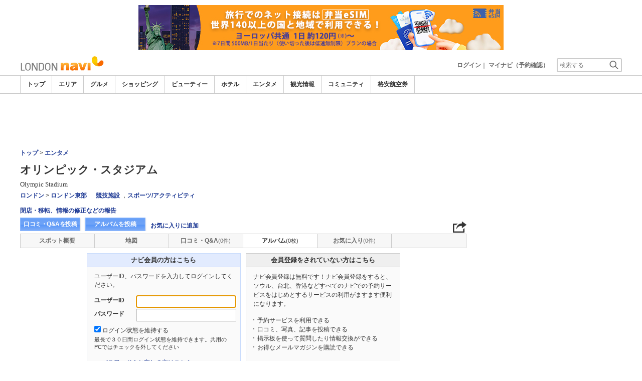

--- FILE ---
content_type: text/html; charset=utf-8
request_url: https://www.google.com/recaptcha/api2/aframe
body_size: 267
content:
<!DOCTYPE HTML><html><head><meta http-equiv="content-type" content="text/html; charset=UTF-8"></head><body><script nonce="2BkZndGqOpMhLfMaPsks8Q">/** Anti-fraud and anti-abuse applications only. See google.com/recaptcha */ try{var clients={'sodar':'https://pagead2.googlesyndication.com/pagead/sodar?'};window.addEventListener("message",function(a){try{if(a.source===window.parent){var b=JSON.parse(a.data);var c=clients[b['id']];if(c){var d=document.createElement('img');d.src=c+b['params']+'&rc='+(localStorage.getItem("rc::a")?sessionStorage.getItem("rc::b"):"");window.document.body.appendChild(d);sessionStorage.setItem("rc::e",parseInt(sessionStorage.getItem("rc::e")||0)+1);localStorage.setItem("rc::h",'1769856633863');}}}catch(b){}});window.parent.postMessage("_grecaptcha_ready", "*");}catch(b){}</script></body></html>

--- FILE ---
content_type: text/xml
request_url: https://www.londonnavi.com/common/ajax_page/Area_List.php?mode=getdocumentdomain
body_size: 370
content:
<?xml version='1.0' encoding='utf-8'?>
<NameSpace>
	<row>londonnavi.com</row>
</NameSpace>
